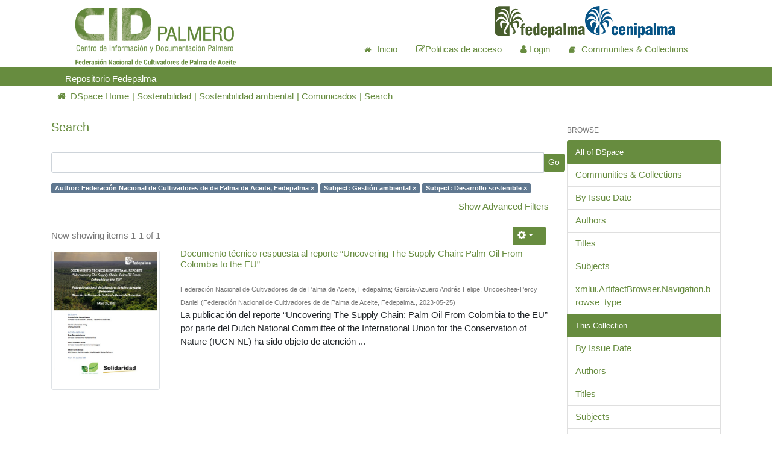

--- FILE ---
content_type: text/html;charset=UTF-8
request_url: https://repositorio.fedepalma.org/handle/123456789/142823/discover?filtertype_0=subject&filtertype_1=subject&filter_relational_operator_1=equals&filter_relational_operator_0=equals&filter_1=Desarrollo+sostenible&filter_0=Gesti%C3%B3n+ambiental&filtertype=author&filter_relational_operator=equals&filter=Federaci%C3%B3n+Nacional+de+Cultivadores+de+de+Palma+de+Aceite%2C+Fedepalma
body_size: 38196
content:
<!DOCTYPE html>
            <!--[if lt IE 7]> <html class="no-js lt-ie9 lt-ie8 lt-ie7" lang="en"> <![endif]-->
            <!--[if IE 7]>    <html class="no-js lt-ie9 lt-ie8" lang="en"> <![endif]-->
            <!--[if IE 8]>    <html class="no-js lt-ie9" lang="en"> <![endif]-->
            <!--[if gt IE 8]><!--> <html class="no-js" lang="en"> <!--<![endif]-->
            <head><META http-equiv="Content-Type" content="text/html; charset=UTF-8">
<meta content="text/html; charset=UTF-8" http-equiv="Content-Type">
<meta content="IE=edge,chrome=1" http-equiv="X-UA-Compatible">
<meta content="El repositorio Fedepalma, permite la preservaci&oacute;n de los documentos digitales y contribuye a facilitar el acceso a los resultados de la producci&oacute;n investigativa con el fin de aumentar la visibilidad institucional." name="description">
<meta content="width=device-width,initial-scale=1" name="viewport">
<meta content="jZejT38AfIMAscJSxxC472hGXLQobboJA3J9HgDGeyE" name="google-site-verification">
<link rel="shortcut icon" href="/themes/Mirage2/images/favicon.ico">
<link rel="apple-touch-icon" href="/themes/Mirage2/images/apple-touch-icon.png">
<meta name="Generator" content="DSpace adaptado: 6.3">
<meta name="ROBOTS" content="NOINDEX, FOLLOW">
<link href="/themes/Mirage2/styles/main.css" rel="stylesheet">
<link href="/themes/Mirage2/biteca/fonts/css/font-awesome.css" rel="stylesheet">
<link href="/themes/Mirage2/biteca/fonts/css/biteca.css" rel="stylesheet">
<link type="application/opensearchdescription+xml" rel="search" href="https://repositorio.fedepalma.org:443/open-search/description.xml" title="DSpace">
<link href="/themes/Mirage2/css/bootstrap.min.css" rel="stylesheet">
<link href="/themes/Mirage2/css/biteca.css" rel="stylesheet">
<script>
                //Clear default text of empty text areas on focus
                function tFocus(element)
                {
                if (element.value == ' '){element.value='';}
                }
                //Clear default text of empty text areas on submit
                function tSubmit(form)
                {
                var defaultedElements = document.getElementsByTagName("textarea");
                for (var i=0; i != defaultedElements.length; i++){
                if (defaultedElements[i].value == ' '){
                defaultedElements[i].value='';}}
                }
                //Disable pressing 'enter' key to submit a form (otherwise pressing 'enter' causes a submission to start over)
                function disableEnterKey(e)
                {
                var key;

                if(window.event)
                key = window.event.keyCode;     //Internet Explorer
                else
                key = e.which;     //Firefox and Netscape

                if(key == 13)  //if "Enter" pressed, then disable!
                return false;
                else
                return true;
                }
            </script><script type="text/javascript">
					var Tawk_API=Tawk_API||{}, Tawk_LoadStart=new Date();
					(function(){
					var s1=document.createElement("script"),s0=document.getElementsByTagName("script")[0];
					s1.async=true;
					s1.src='https://embed.tawk.to/5a8752db4b401e45400cfee7/default';
					s1.charset='UTF-8';
					s1.setAttribute('crossorigin','*');
					s0.parentNode.insertBefore(s1,s0);
					})();
				</script><!--[if lt IE 9]>
                <script src="/themes/Mirage2/vendor/html5shiv/dist/html5shiv.js"> </script>
                <script src="/themes/Mirage2/vendor/respond/dest/respond.min.js"> </script>
                <![endif]--><script src="/themes/Mirage2/vendor/modernizr/modernizr.js"> </script>
<title>Search</title>
</head><body>
<header class="container-fluid">
<div role="navigation" class="row bg-red">
<div class="col-12">
<div class="row">
<div class="col-12 col-md-1 pt-md-1"></div>
<div class="col-12 col-md-3">
<a class="navbar-brand m-0" href="/"><img class="w-100 m-auto" alt="" src="/themes/Mirage2/images/cid_palmero_logo.png"></a>
</div>
<div class="border-right"></div>
<div class="col-12 col-md-7 pt-md-3">
<div class="row">
<div class="col"></div>
<div class="col">
<a href="http://web.fedepalma.org/" target="_blank" style=""><img src="/themes/Mirage/images/fedepalma.png" class="ajuste1 hidden-xs"></a><span class="line"></span><a href="http://www.cenipalma.org/" target="_blank" style=""><img src="/themes/Mirage/images/cenipalma.png" class="ajuste1 hidden-xs"></a>
</div>
<div class="w-100"></div>
<div class="col justify-content-end">
<ul class="nav ml-auto col-12 col-md-12  justify-content-end">
<li class="nav-item">
<a class="icon-nav nav-link active color: #678c3f!important;" href="/"><b class="fa fa-home tcolor: #678c3f!important;"></b><span class="hidden-xs">Inicio</span></a>
</li>
<li class="nav-item active">
<a href="/page/politica" class="nav-link color: #678c3f!important;"><i class="fa fa-edit color: #678c3f!important;"></i><span class="hidden-xs">Politicas de acceso</span></a>
</li>
<li class="line"></li>
<li class="nav-item dropdown">
<a href="/login" class="nav-link  color: #678c3f!important;"><b aria-hidden="true" class="fa fa-user"></b><span class="hidden-xs ml-1">Login</span></a>
</li>
<li class="line"></li>
<li class="nav-item">
<a class="icon-nav nav-link  color: #678c3f!important;" href="/community-list"><b class="fa fa-book fin-comunidad"></b><span class="hidden-xs">Communities &amp; Collections</span></a>
</li>
<li class="nav-item">
<button data-toggle="offcanvas" class="navbar-toggle color: #678c3f!important; m-0" type="button"><span class="sr-only">Toggle navigation</span><span class="fa fa-bars"></span></button>
</li>
</ul>
</div>
</div>
</div>
</div>
<div class="row justify-content-end mt-5 bg-green">
<div class="col-12 col-md-4"></div>
<ul class="nav ml-auto col-12 col-md-12  justify-content-start">
<div class="col-12 col-md-1 pt-md-1"></div>
<div class="col-12 col-md-3 pt-md-1 text-white">
                                    Repositorio Fedepalma
                                </div>
</ul>
</div>
</div>
</div>
</header>
<div class="trail-wrapper hidden-print">
<div class="container">
<div class="row">
<div class="col-xs-12">
<div class="nav dropdown visible-xs">
<a data-toggle="dropdown" class="dropdown-toggle" role="button" href="#" id="trail-dropdown-toggle">Search&nbsp;</a>
<ul aria-labelledby="trail-dropdown-toggle" role="menu" class="dropdown-menu">
<li role="presentation">
<a role="menuitem" href="/"><i aria-hidden="true" class="glyphicon glyphicon-home"></i>&nbsp;
                        DSpace Home</a>
</li>
<li role="presentation">
<a role="menuitem" href="/handle/123456789/107475">Sostenibilidad</a>
</li>
<li role="presentation">
<a role="menuitem" href="/handle/123456789/107560">Sostenibilidad ambiental</a>
</li>
<li role="presentation">
<a role="menuitem" href="/handle/123456789/142823">Comunicados</a>
</li>
<li role="presentation" class="disabled">
<a href="#" role="menuitem">Search</a>
</li>
</ul>
</div>
<ul class="breadcrumb hidden-xs">
<li class="nav-item">
<a class="nav-link" href="/"><i aria-hidden="true" class="fa fa-home"></i>&nbsp;
                        DSpace Home</a>
</li>
<li class="nav-item">
<a class="nav-link" href="/handle/123456789/107475">Sostenibilidad</a>
</li>
<li class="nav-item">
<a class="nav-link" href="/handle/123456789/107560">Sostenibilidad ambiental</a>
</li>
<li class="nav-item">
<a class="nav-link" href="/handle/123456789/142823">Comunicados</a>
</li>
<li class="nav-item">
<a href="#" class="active nav-link">Search</a>
</li>
</ul>
</div>
</div>
</div>
</div>
<div class="hidden" id="no-js-warning-wrapper">
<div id="no-js-warning">
<div class="notice failure">Repositorio Fedepalma.</div>
</div>
</div>
<div class="container" id="main-container">
<div class="row row-offcanvas row-offcanvas-right">
<div class="horizontal-slider clearfix">
<div class="col-xs-12 col-sm-12 col-md-9 main-content">
<div>
<h2 class="ds-div-head page-header first-page-header">Search</h2>
<div id="aspect_discovery_SimpleSearch_div_search" class="ds-static-div primary">
<p class="ds-paragraph">
<input id="aspect_discovery_SimpleSearch_field_discovery-json-search-url" class="ds-hidden-field form-control" name="discovery-json-search-url" type="hidden" value="https://repositorio.fedepalma.org/JSON/discovery/search">
</p>
<p class="ds-paragraph">
<input id="aspect_discovery_SimpleSearch_field_discovery-json-scope" class="ds-hidden-field form-control" name="discovery-json-scope" type="hidden" value="123456789/142823">
</p>
<p class="ds-paragraph">
<input id="aspect_discovery_SimpleSearch_field_contextpath" class="ds-hidden-field form-control" name="contextpath" type="hidden" value="">
</p>
<div id="aspect_discovery_SimpleSearch_div_discovery-search-box" class="ds-static-div discoverySearchBox">
<form id="aspect_discovery_SimpleSearch_div_general-query" class="ds-interactive-div discover-search-box" action="discover" method="get" onsubmit="javascript:tSubmit(this);">
<fieldset id="aspect_discovery_SimpleSearch_list_primary-search" class="ds-form-list">
<div class="ds-form-item row">
<div class="col-sm-12">
<p class="input-group">
<input id="aspect_discovery_SimpleSearch_field_query" class="ds-text-field form-control" name="query" type="text" value=""><span class="input-group-btn"><button id="aspect_discovery_SimpleSearch_field_submit" class="ds-button-field btn btn-default search-icon search-icon" name="submit" type="submit">Go</button></span>
</p>
</div>
</div>
<div id="filters-overview-wrapper-squared"></div>
</fieldset>
<p class="ds-paragraph">
<input id="aspect_discovery_SimpleSearch_field_filtertype_0" class="ds-hidden-field form-control" name="filtertype_0" type="hidden" value="author">
</p>
<p class="ds-paragraph">
<input id="aspect_discovery_SimpleSearch_field_filtertype_1" class="ds-hidden-field form-control" name="filtertype_1" type="hidden" value="subject">
</p>
<p class="ds-paragraph">
<input id="aspect_discovery_SimpleSearch_field_filtertype_2" class="ds-hidden-field form-control" name="filtertype_2" type="hidden" value="subject">
</p>
<p class="ds-paragraph">
<input id="aspect_discovery_SimpleSearch_field_filter_relational_operator_1" class="ds-hidden-field form-control" name="filter_relational_operator_1" type="hidden" value="equals">
</p>
<p class="ds-paragraph">
<input id="aspect_discovery_SimpleSearch_field_filter_relational_operator_0" class="ds-hidden-field form-control" name="filter_relational_operator_0" type="hidden" value="equals">
</p>
<p class="ds-paragraph">
<input id="aspect_discovery_SimpleSearch_field_filter_2" class="ds-hidden-field form-control" name="filter_2" type="hidden" value="Desarrollo sostenible">
</p>
<p class="ds-paragraph">
<input id="aspect_discovery_SimpleSearch_field_filter_1" class="ds-hidden-field form-control" name="filter_1" type="hidden" value="Gesti&oacute;n ambiental">
</p>
<p class="ds-paragraph">
<input id="aspect_discovery_SimpleSearch_field_filter_relational_operator_2" class="ds-hidden-field form-control" name="filter_relational_operator_2" type="hidden" value="equals">
</p>
<p class="ds-paragraph">
<input id="aspect_discovery_SimpleSearch_field_filter_0" class="ds-hidden-field form-control" name="filter_0" type="hidden" value="Federaci&oacute;n Nacional de Cultivadores de de Palma de Aceite, Fedepalma">
</p>
</form>
<form id="aspect_discovery_SimpleSearch_div_search-filters" class="ds-interactive-div discover-filters-box " action="discover" method="get" onsubmit="javascript:tSubmit(this);">
<div class="ds-static-div clearfix">
<p class="ds-paragraph pull-right">
<a href="#" class="show-advanced-filters">Show Advanced Filters</a><a href="#" class="hide-advanced-filters hidden">Hide Advanced Filters</a>
</p>
</div>
<h3 class="ds-div-head discovery-filters-wrapper-head hidden">Filters</h3>
<div id="aspect_discovery_SimpleSearch_div_discovery-filters-wrapper" class="ds-static-div  hidden">
<p class="ds-paragraph">Use filters to refine the search results.</p>
<script type="text/javascript">
                if (!window.DSpace) {
                    window.DSpace = {};
                }
                if (!window.DSpace.discovery) {
                    window.DSpace.discovery = {};
                }
                if (!window.DSpace.discovery.filters) {
                    window.DSpace.discovery.filters = [];
                }
                window.DSpace.discovery.filters.push({
                    type: 'author',
                    relational_operator: 'equals',
                    query: 'Federaci\u00F3n Nacional de Cultivadores de de Palma de Aceite, Fedepalma',
                });
            </script><script type="text/javascript">
                if (!window.DSpace) {
                    window.DSpace = {};
                }
                if (!window.DSpace.discovery) {
                    window.DSpace.discovery = {};
                }
                if (!window.DSpace.discovery.filters) {
                    window.DSpace.discovery.filters = [];
                }
                window.DSpace.discovery.filters.push({
                    type: 'subject',
                    relational_operator: 'equals',
                    query: 'Gesti\u00F3n ambiental',
                });
            </script><script type="text/javascript">
                if (!window.DSpace) {
                    window.DSpace = {};
                }
                if (!window.DSpace.discovery) {
                    window.DSpace.discovery = {};
                }
                if (!window.DSpace.discovery.filters) {
                    window.DSpace.discovery.filters = [];
                }
                window.DSpace.discovery.filters.push({
                    type: 'subject',
                    relational_operator: 'equals',
                    query: 'Desarrollo sostenible',
                });
            </script><script type="text/javascript">
                if (!window.DSpace) {
                    window.DSpace = {};
                }
                if (!window.DSpace.discovery) {
                    window.DSpace.discovery = {};
                }
                if (!window.DSpace.discovery.filters) {
                    window.DSpace.discovery.filters = [];
                }
            </script><script>
            if (!window.DSpace.i18n) {
                window.DSpace.i18n = {};
            } 
            if (!window.DSpace.i18n.discovery) {
                window.DSpace.i18n.discovery = {};
            }
        
                    if (!window.DSpace.i18n.discovery.filtertype) {
                        window.DSpace.i18n.discovery.filtertype = {};
                    }
                window.DSpace.i18n.discovery.filtertype['title']='Title';window.DSpace.i18n.discovery.filtertype['author']='Author';window.DSpace.i18n.discovery.filtertype['subject']='Subject';window.DSpace.i18n.discovery.filtertype['dateIssued']='Date issued';window.DSpace.i18n.discovery.filtertype['has_content_in_original_bundle']='Has File(s)';window.DSpace.i18n.discovery.filtertype['original_bundle_filenames']='Filename';window.DSpace.i18n.discovery.filtertype['original_bundle_descriptions']='File description';window.DSpace.i18n.discovery.filtertype['tipo']='xmlui.ArtifactBrowser.SimpleSearch.filter.tipo';
                    if (!window.DSpace.i18n.discovery.filter_relational_operator) {
                        window.DSpace.i18n.discovery.filter_relational_operator = {};
                    }
                window.DSpace.i18n.discovery.filter_relational_operator['contains']='Contains';window.DSpace.i18n.discovery.filter_relational_operator['equals']='Equals';window.DSpace.i18n.discovery.filter_relational_operator['authority']='ID';window.DSpace.i18n.discovery.filter_relational_operator['notcontains']='Not Contains';window.DSpace.i18n.discovery.filter_relational_operator['notequals']='Not Equals';window.DSpace.i18n.discovery.filter_relational_operator['notauthority']='Not ID';</script>
<div id="aspect_discovery_SimpleSearch_row_filter-controls" class="ds-form-item apply-filter">
<div>
<div class="">
<p class="btn-group">
<button id="aspect_discovery_SimpleSearch_field_submit_reset_filter" class="ds-button-field btn btn-default discovery-reset-filter-button discovery-reset-filter-button" name="submit_reset_filter" type="submit">Reset</button><button class="ds-button-field btn btn-default discovery-add-filter-button visible-xs discovery-add-filter-button visible-xs " name="submit_add_filter" type="submit">Add New Filter</button><button id="aspect_discovery_SimpleSearch_field_submit_apply_filter" class="ds-button-field btn btn-default discovery-apply-filter-button discovery-apply-filter-button" name="submit_apply_filter" type="submit">Apply</button>
</p>
</div>
</div>
</div>
</div>
</form>
</div>
<form id="aspect_discovery_SimpleSearch_div_main-form" class="ds-interactive-div " action="/handle/123456789/142823/discover" method="post" onsubmit="javascript:tSubmit(this);">
<p class="ds-paragraph">
<input id="aspect_discovery_SimpleSearch_field_search-result" class="ds-hidden-field form-control" name="search-result" type="hidden" value="true">
</p>
<p class="ds-paragraph">
<input id="aspect_discovery_SimpleSearch_field_query" class="ds-hidden-field form-control" name="query" type="hidden" value="">
</p>
<p class="ds-paragraph">
<input id="aspect_discovery_SimpleSearch_field_current-scope" class="ds-hidden-field form-control" name="current-scope" type="hidden" value="123456789/142823">
</p>
<p class="ds-paragraph">
<input id="aspect_discovery_SimpleSearch_field_filtertype_0" class="ds-hidden-field form-control" name="filtertype_0" type="hidden" value="author">
</p>
<p class="ds-paragraph">
<input id="aspect_discovery_SimpleSearch_field_filtertype_1" class="ds-hidden-field form-control" name="filtertype_1" type="hidden" value="subject">
</p>
<p class="ds-paragraph">
<input id="aspect_discovery_SimpleSearch_field_filtertype_2" class="ds-hidden-field form-control" name="filtertype_2" type="hidden" value="subject">
</p>
<p class="ds-paragraph">
<input id="aspect_discovery_SimpleSearch_field_filter_relational_operator_1" class="ds-hidden-field form-control" name="filter_relational_operator_1" type="hidden" value="equals">
</p>
<p class="ds-paragraph">
<input id="aspect_discovery_SimpleSearch_field_filter_relational_operator_0" class="ds-hidden-field form-control" name="filter_relational_operator_0" type="hidden" value="equals">
</p>
<p class="ds-paragraph">
<input id="aspect_discovery_SimpleSearch_field_filter_2" class="ds-hidden-field form-control" name="filter_2" type="hidden" value="Desarrollo sostenible">
</p>
<p class="ds-paragraph">
<input id="aspect_discovery_SimpleSearch_field_filter_1" class="ds-hidden-field form-control" name="filter_1" type="hidden" value="Gesti&oacute;n ambiental">
</p>
<p class="ds-paragraph">
<input id="aspect_discovery_SimpleSearch_field_filter_relational_operator_2" class="ds-hidden-field form-control" name="filter_relational_operator_2" type="hidden" value="equals">
</p>
<p class="ds-paragraph">
<input id="aspect_discovery_SimpleSearch_field_filter_0" class="ds-hidden-field form-control" name="filter_0" type="hidden" value="Federaci&oacute;n Nacional de Cultivadores de de Palma de Aceite, Fedepalma">
</p>
<p class="ds-paragraph">
<input id="aspect_discovery_SimpleSearch_field_rpp" class="ds-hidden-field form-control" name="rpp" type="hidden" value="10">
</p>
<p class="ds-paragraph">
<input id="aspect_discovery_SimpleSearch_field_sort_by" class="ds-hidden-field form-control" name="sort_by" type="hidden" value="score">
</p>
<p class="ds-paragraph">
<input id="aspect_discovery_SimpleSearch_field_order" class="ds-hidden-field form-control" name="order" type="hidden" value="desc">
</p>
</form>
<div class="pagination-masked clearfix top">
<div class="row">
<div class="col-xs-9">
<p class="pagination-info">Now showing items 1-1 of 1</p>
</div>
<div class="col-xs-3">
<div class="btn-group discovery-sort-options-menu pull-right controls-gear-wrapper" id="aspect_discovery_SimpleSearch_div_search-controls-gear">
<button data-toggle="dropdown" class="btn btn-default dropdown-toggle"><span aria-hidden="true" class="glyphicon glyphicon-cog"></span></button>
<ul role="menu" class="dropdown-menu">
<li id="aspect_discovery_SimpleSearch_item_sort-head" class=" gear-head first dropdown-header">Sort Options:</li>
<li id="aspect_discovery_SimpleSearch_item_relevance" class=" gear-option gear-option-selected">
<a class="" href="sort_by=score&order=desc"><span class="glyphicon glyphicon-ok btn-xs active"></span>Relevance</a>
</li>
<li id="aspect_discovery_SimpleSearch_item_dc_title_sort" class=" gear-option">
<a class="" href="sort_by=dc.title_sort&order=asc"><span class="glyphicon glyphicon-ok btn-xs invisible"></span>Title Asc</a>
</li>
<li id="aspect_discovery_SimpleSearch_item_dc_title_sort" class=" gear-option">
<a class="" href="sort_by=dc.title_sort&order=desc"><span class="glyphicon glyphicon-ok btn-xs invisible"></span>Title Desc</a>
</li>
<li id="aspect_discovery_SimpleSearch_item_dc_date_issued_dt" class=" gear-option">
<a class="" href="sort_by=dc.date.issued_dt&order=asc"><span class="glyphicon glyphicon-ok btn-xs invisible"></span>Issue Date Asc</a>
</li>
<li id="aspect_discovery_SimpleSearch_item_dc_date_issued_dt" class=" gear-option">
<a class="" href="sort_by=dc.date.issued_dt&order=desc"><span class="glyphicon glyphicon-ok btn-xs invisible"></span>Issue Date Desc</a>
</li>
<li class="divider"></li>
<li id="aspect_discovery_SimpleSearch_item_rpp-head" class=" gear-head dropdown-header">Results Per Page:</li>
<li id="aspect_discovery_SimpleSearch_item_rpp-5" class=" gear-option">
<a class="" href="rpp=5"><span class="glyphicon glyphicon-ok btn-xs invisible"></span>5</a>
</li>
<li id="aspect_discovery_SimpleSearch_item_rpp-10" class=" gear-option gear-option-selected">
<a class="" href="rpp=10"><span class="glyphicon glyphicon-ok btn-xs active"></span>10</a>
</li>
<li id="aspect_discovery_SimpleSearch_item_rpp-20" class=" gear-option">
<a class="" href="rpp=20"><span class="glyphicon glyphicon-ok btn-xs invisible"></span>20</a>
</li>
<li id="aspect_discovery_SimpleSearch_item_rpp-40" class=" gear-option">
<a class="" href="rpp=40"><span class="glyphicon glyphicon-ok btn-xs invisible"></span>40</a>
</li>
<li id="aspect_discovery_SimpleSearch_item_rpp-60" class=" gear-option">
<a class="" href="rpp=60"><span class="glyphicon glyphicon-ok btn-xs invisible"></span>60</a>
</li>
<li id="aspect_discovery_SimpleSearch_item_rpp-80" class=" gear-option">
<a class="" href="rpp=80"><span class="glyphicon glyphicon-ok btn-xs invisible"></span>80</a>
</li>
<li id="aspect_discovery_SimpleSearch_item_rpp-100" class=" gear-option">
<a class="" href="rpp=100"><span class="glyphicon glyphicon-ok btn-xs invisible"></span>100</a>
</li>
</ul>
</div>
</div>
</div>
</div>
<div id="aspect_discovery_SimpleSearch_div_search-results" class="ds-static-div primary">
<div class="row ds-artifact-item ">
<div class="col-sm-3 hidden-xs">
<div class="thumbnail artifact-preview">
<a href="/handle/123456789/142824" class="image-link"><img alt="Thumbnail" class="img-responsive img-thumbnail" src="/bitstream/handle/123456789/142824/Portada.jpg?sequence=5&isAllowed=y"></a>
</div>
</div>
<div class="col-sm-9 artifact-description">
<a href="/handle/123456789/142824">
<h4>Documento t&eacute;cnico respuesta al reporte &ldquo;Uncovering The Supply Chain: Palm Oil From Colombia to the EU&rdquo;<span class="Z3988" title="ctx_ver=Z39.88-2004&amp;rft_val_fmt=info%3Aofi%2Ffmt%3Akev%3Amtx%3Adc&amp;rft_id=https%3A%2F%2Frepositorio.fedepalma.org%2Fhandle%2F123456789%2F142824&amp;rfr_id=info%3Asid%2Fdspace.org%3Arepository&amp;">&nbsp;</span>
</h4>
</a>
<div class="artifact-info">
<span class="author h4"><small><span class="ds-dc_contributor_author-authority">Federaci&oacute;n Nacional de Cultivadores de de Palma de Aceite, Fedepalma</span>; <span class="ds-dc_contributor_author-authority">Garc&iacute;a-Azuero Andr&eacute;s Felipe</span>; <span class="ds-dc_contributor_author-authority">Uricoechea-Percy Daniel</span></small></span> <span class="publisher-date h4"><small>(<span class="publisher">Federaci&oacute;n Nacional de Cultivadores de de Palma de Aceite, Fedepalma.</span>, <span class="date">2023-05-25</span>)</small></span>
<div class="abstract">La publicaci&oacute;n del reporte &ldquo;Uncovering The Supply Chain: Palm Oil From Colombia to the EU&rdquo; por parte del Dutch National Committee of the International Union for the Conservation of Nature (IUCN NL) ha sido objeto de atenci&oacute;n ...</div>
</div>
</div>
</div>
</div>
<div class="pagination-masked clearfix bottom"></div>
</div>
</div>
</div>
<div role="navigation" id="sidebar" class="col-xs-6 col-sm-3 sidebar-offcanvas">
<div class="word-break hidden-print" id="ds-options">
<h2 class="ds-option-set-head  h6">Browse</h2>
<div id="aspect_viewArtifacts_Navigation_list_browse" class="list-group">
<a class="list-group-item active"><span class="h5 list-group-item-heading  h5">All of DSpace</span></a><a href="/community-list" class="list-group-item ds-option">Communities &amp; Collections</a><a href="/browse?type=dateissued" class="list-group-item ds-option">By Issue Date</a><a href="/browse?type=author" class="list-group-item ds-option">Authors</a><a href="/browse?type=title" class="list-group-item ds-option">Titles</a><a href="/browse?type=subject" class="list-group-item ds-option">Subjects</a><a href="/browse?type=type" class="list-group-item ds-option">xmlui.ArtifactBrowser.Navigation.browse_type</a><a class="list-group-item active"><span class="h5 list-group-item-heading  h5">This Collection</span></a><a href="/handle/123456789/142823/browse?type=dateissued" class="list-group-item ds-option">By Issue Date</a><a href="/handle/123456789/142823/browse?type=author" class="list-group-item ds-option">Authors</a><a href="/handle/123456789/142823/browse?type=title" class="list-group-item ds-option">Titles</a><a href="/handle/123456789/142823/browse?type=subject" class="list-group-item ds-option">Subjects</a><a href="/handle/123456789/142823/browse?type=type" class="list-group-item ds-option">xmlui.ArtifactBrowser.Navigation.browse_type</a>
</div>
<h2 class="ds-option-set-head  h6">My Account</h2>
<div id="aspect_viewArtifacts_Navigation_list_account" class="list-group">
<a href="/login" class="list-group-item ds-option">Login</a><a href="/register" class="list-group-item ds-option">Register</a>
</div>
<h2 class="ds-option-set-head  h6">Context</h2>
<div id="aspect_viewArtifacts_Navigation_list_context" class="list-group">
<a href="/discover/search/csv?query=*&scope=123456789~142823&filters=author_keyword:Federaci%C3%B3n\ Nacional\ de\ Cultivadores\ de\ de\ Palma\ de\ Aceite,\ Fedepalma,subject_keyword:Gesti%C3%B3n\ ambiental,subject_keyword:Desarrollo\ sostenible" class="list-group-item ds-option">Export Search Metadata</a>
</div>
<div id="aspect_viewArtifacts_Navigation_list_administrative" class="list-group"></div>
<h2 class="ds-option-set-head  h6">Discover</h2>
<div id="aspect_discovery_Navigation_list_discovery" class="list-group">
<a class="list-group-item active"><span class="h5 list-group-item-heading  h5">Author</span></a>
<div id="aspect_discovery_SidebarFacetsTransformer_item_0_37646014021828245" class="list-group-item ds-option selected">Federaci&oacute;n Nacional de Cultivadores de de Palma de Aceite, Fedepalma (1)</div>
<a href="/handle/123456789/142823/discover?filtertype_0=author&filtertype_1=subject&filtertype_2=subject&filter_relational_operator_1=equals&filter_relational_operator_0=equals&filter_2=Desarrollo+sostenible&filter_1=Gesti%C3%B3n+ambiental&filter_relational_operator_2=equals&filter_0=Federaci%C3%B3n+Nacional+de+Cultivadores+de+de+Palma+de+Aceite%2C+Fedepalma&filtertype=author&filter_relational_operator=equals&filter=Garc%C3%ADa-Azuero+Andr%C3%A9s+Felipe" class="list-group-item ds-option">Garc&iacute;a-Azuero Andr&eacute;s Felipe (1)</a><a href="/handle/123456789/142823/discover?filtertype_0=author&filtertype_1=subject&filtertype_2=subject&filter_relational_operator_1=equals&filter_relational_operator_0=equals&filter_2=Desarrollo+sostenible&filter_1=Gesti%C3%B3n+ambiental&filter_relational_operator_2=equals&filter_0=Federaci%C3%B3n+Nacional+de+Cultivadores+de+de+Palma+de+Aceite%2C+Fedepalma&filtertype=author&filter_relational_operator=equals&filter=Uricoechea-Percy+Daniel" class="list-group-item ds-option">Uricoechea-Percy Daniel (1)</a><a class="list-group-item active"><span class="h5 list-group-item-heading  h5">Subject</span></a><a href="/handle/123456789/142823/discover?filtertype_0=author&filtertype_1=subject&filtertype_2=subject&filter_relational_operator_1=equals&filter_relational_operator_0=equals&filter_2=Desarrollo+sostenible&filter_1=Gesti%C3%B3n+ambiental&filter_relational_operator_2=equals&filter_0=Federaci%C3%B3n+Nacional+de+Cultivadores+de+de+Palma+de+Aceite%2C+Fedepalma&filtertype=subject&filter_relational_operator=equals&filter=Biodiversidad" class="list-group-item ds-option">Biodiversidad (1)</a><a href="/handle/123456789/142823/discover?filtertype_0=author&filtertype_1=subject&filtertype_2=subject&filter_relational_operator_1=equals&filter_relational_operator_0=equals&filter_2=Desarrollo+sostenible&filter_1=Gesti%C3%B3n+ambiental&filter_relational_operator_2=equals&filter_0=Federaci%C3%B3n+Nacional+de+Cultivadores+de+de+Palma+de+Aceite%2C+Fedepalma&filtertype=subject&filter_relational_operator=equals&filter=Colombia" class="list-group-item ds-option">Colombia (1)</a><a href="/handle/123456789/142823/discover?filtertype_0=author&filtertype_1=subject&filtertype_2=subject&filter_relational_operator_1=equals&filter_relational_operator_0=equals&filter_2=Desarrollo+sostenible&filter_1=Gesti%C3%B3n+ambiental&filter_relational_operator_2=equals&filter_0=Federaci%C3%B3n+Nacional+de+Cultivadores+de+de+Palma+de+Aceite%2C+Fedepalma&filtertype=subject&filter_relational_operator=equals&filter=Datos+de+base" class="list-group-item ds-option">Datos de base (1)</a><a href="/handle/123456789/142823/discover?filtertype_0=author&filtertype_1=subject&filtertype_2=subject&filter_relational_operator_1=equals&filter_relational_operator_0=equals&filter_2=Desarrollo+sostenible&filter_1=Gesti%C3%B3n+ambiental&filter_relational_operator_2=equals&filter_0=Federaci%C3%B3n+Nacional+de+Cultivadores+de+de+Palma+de+Aceite%2C+Fedepalma&filtertype=subject&filter_relational_operator=equals&filter=Deforestaci%C3%B3n" class="list-group-item ds-option">Deforestaci&oacute;n (1)</a>
<div id="aspect_discovery_SidebarFacetsTransformer_item_0_5261690888001841" class="list-group-item ds-option selected">Desarrollo sostenible (1)</div>
<div id="aspect_discovery_SidebarFacetsTransformer_item_0_09086431905397119" class="list-group-item ds-option selected">Gesti&oacute;n ambiental (1)</div>
<a href="/handle/123456789/142823/discover?filtertype_0=author&filtertype_1=subject&filtertype_2=subject&filter_relational_operator_1=equals&filter_relational_operator_0=equals&filter_2=Desarrollo+sostenible&filter_1=Gesti%C3%B3n+ambiental&filter_relational_operator_2=equals&filter_0=Federaci%C3%B3n+Nacional+de+Cultivadores+de+de+Palma+de+Aceite%2C+Fedepalma&filtertype=subject&filter_relational_operator=equals&filter=Palma+de+aceite" class="list-group-item ds-option">Palma de aceite (1)</a><a href="/handle/123456789/142823/search-filter?filtertype_0=author&filtertype_1=subject&filtertype_2=subject&filter_relational_operator_1=equals&filter_relational_operator_0=equals&filter_2=Desarrollo+sostenible&filter_1=Gesti%C3%B3n+ambiental&filter_relational_operator_2=equals&filter_0=Federaci%C3%B3n+Nacional+de+Cultivadores+de+de+Palma+de+Aceite%2C+Fedepalma&field=subject&filterorder=COUNT" class="list-group-item ds-option">... View More</a><a class="list-group-item active"><span class="h5 list-group-item-heading  h5">Date Issued</span></a><a href="/handle/123456789/142823/discover?filtertype_0=author&filtertype_1=subject&filtertype_2=subject&filter_relational_operator_1=equals&filter_relational_operator_0=equals&filter_2=Desarrollo+sostenible&filter_1=Gesti%C3%B3n+ambiental&filter_relational_operator_2=equals&filter_0=Federaci%C3%B3n+Nacional+de+Cultivadores+de+de+Palma+de+Aceite%2C+Fedepalma&filtertype=dateIssued&filter_relational_operator=equals&filter=2023" class="list-group-item ds-option">2023 (1)</a><a class="list-group-item active"><span class="h5 list-group-item-heading  h5">Has File(s)</span></a><a href="/handle/123456789/142823/discover?filtertype_0=author&filtertype_1=subject&filtertype_2=subject&filter_relational_operator_1=equals&filter_relational_operator_0=equals&filter_2=Desarrollo+sostenible&filter_1=Gesti%C3%B3n+ambiental&filter_relational_operator_2=equals&filter_0=Federaci%C3%B3n+Nacional+de+Cultivadores+de+de+Palma+de+Aceite%2C+Fedepalma&filtertype=has_content_in_original_bundle&filter_relational_operator=equals&filter=true" class="list-group-item ds-option">Yes (1)</a>
</div>
</div>
</div>
</div>
</div>
</div>
<footer class="container-fluid">
<div style="background-color: #2e2e2e" id="bitecaFooter">
<div class="mt-4">
<div class="row bg-green">
<div class="col-12 col-md-3 px-4 mb-1 footerp ">
<p class="text-white my-2">
                            Compartir en <a target="_blank" class="fa fa-facebook text-white circle ml-3" href="https://www.facebook.com/"> </a><a target="_blank" class="fa fa-twitter text-white circle ml-3" href="https://twitter.com/"> </a><a target="_blank" class="fa fa-instagram text-white circle ml-3" href="https://www.instagram.com/"> </a>
</p>
</div>
</div>
<div class="col-12 col-md-1"></div>
<div class="col-12 col-md-2 text-white">
                            Con el Apoyo del  Fondo de Fomento Palmero


                    </div>
<div class="col-12 col-md-6 px-2">
<p class="font-size-md text-white">
                        Calle 98 No. 70 - 91 Pisos 14 y 15<br>
                        PBX: (57-1)208 63 00 Ext. 1500 - 1501 - 1503<br>
                        cidpalmero@fedepalma.org<br>
<br>
<b>Horario de atenci&oacute;n</b>: Lunes a viernes de 8:00am a 12:00am y de 2:00pm a 4:00pm
                        </p>
</div>
<div class="col-12 col-md-3 pl-5">
<h3 class="pb-3 text-white">Sitio en DSpace implementado por:</h3>
<ul>
<img src="/themes/Mirage/lib/img/logo_biteca.png" style="float: right; width: 100%!important;" width="200px"></ul>
</div>
</div>
<div class="row justify-content-center bg-red mt-3"></div>
<img src="/themes/Mirage2/images/footer_bottom.png" width="100%!important" style="top: -3px; width:100%!important;"></div>
</footer>
<script type="text/javascript">
                         if(typeof window.publication === 'undefined'){
                            window.publication={};
                          };
                        window.publication.contextPath= '';window.publication.themePath= '/themes/Mirage2/';</script><script>if(!window.DSpace){window.DSpace={};}window.DSpace.context_path='';window.DSpace.theme_path='/themes/Mirage2/';</script><script src="/themes/Mirage2/scripts/theme.js"> </script><script src="/static/js/discovery/discovery-results.js"> </script>
<link href="/static/flexpaper/css/flowpaper.css?r57627" type="text/css" rel="stylesheet">
<script src="/static/flexpaper/js/jquery.extensions.min.js?r57627" type="text/javascript"></script><script src="/static/flexpaper/js/three.min.js" type="text/javascript"></script><script src="/static/flexpaper/js/flowpaper.js" type="text/javascript"></script><script src="/static/flexpaper/js/flowpaper_handlers.js" type="text/javascript"></script><script type="text/javascript">
                jQuery(document).ready(function(){

                    var files = [];

                    jQuery("#flexpaper-files > li").each(function(){
                        var file = {
                            src: jQuery(this).data("file").split("?")[0],
                            el: jQuery(this)
                        };
                        files.push(file);
                        jQuery(this).on("click", function(){
                            jQuery("#flexpaper-files > li.active").removeClass("active");
                            loadFile(file);
                        });
                    })

                    if(files.length > 0){
                        loadFile(files[0]);
                    }

                });

                function loadFile(file){
                    console.log(file);
                    jQuery('#documentViewer').FlowPaperViewer(
                        {
                            config : {
                                    PDFFile : file.src,
                                    SearchMatchAll : false,
                                    RenderingOrder : 'html5,html',
                                    ZoomToolsVisible : true,
                                    cssDirectory : '/static/flexpaper/css/',
                                    localeDirectory : '/static/flexpaper/locale/',
                                    CursorToolsVisible : false,
                                    AnnotationToolsVisible: false,
                                    NavToolsVisible: true,
                                    ViewModeToolsVisible: false,
                                    key : '$ebc96057200989b8022', 
                            }
                        }
                    );

                    jQuery('#documentViewer').bind('onDocumentLoaded',function(e,totalPages){
                        setTimeout(function(){
                            $("#bookview-message").hide();
                        }, 1000);
                    });

                    file.el.addClass("active");

                }
            </script>
<style>
                #flexpaper-files {
                    list-style: none;
                }
                #fpabtbox {
                    display: none;
                }
            </style>
<script src="/themes/Mirage2/scripts/analytics4.js" data-analytics_code="G-88L3S1SZS5"> </script><script src="/themes/Mirage2/js/filter.js"> </script><script src="/static/citation.js"> </script>
</body></html>
